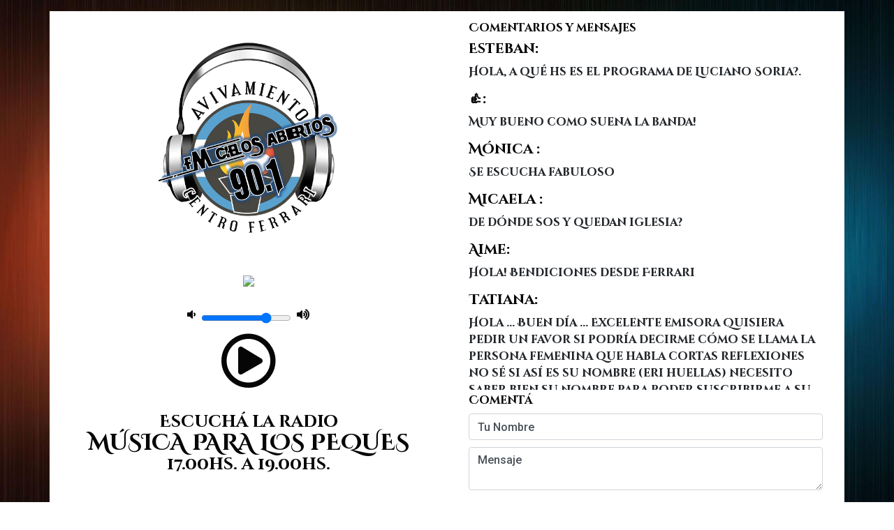

--- FILE ---
content_type: text/html; charset=UTF-8
request_url: http://cielosabiertosfm901.com.ar/
body_size: 6475
content:
<!DOCTYPE html>

<html lang="es">
<meta charset="UTF-8">
<meta name="viewport" content="width=device-width, initial-scale=1.0">
<title>CIELOS ABIERTOS FM 90.1 - EN VIVO</title>

    <!-- LINKS A GOOGLE FONTS -->
        <link href="https://fonts.googleapis.com/css2?family=Cinzel+Decorative:wght@700&display=swap" rel="stylesheet">
            
    <link href="https://fonts.googleapis.com/css2?family=Roboto:wght@300;500;900&display=swap" rel="stylesheet">
<link rel="shortcut icon" href="https://cielosabiertosfm901.com.ar/icono.ico" type="image/x-icon" />
<link rel="stylesheet" href="https://cdn.jsdelivr.net/npm/bootstrap@4.6.0/dist/css/bootstrap.min.css" integrity="sha384-B0vP5xmATw1+K9KRQjQERJvTumQW0nPEzvF6L/Z6nronJ3oUOFUFpCjEUQouq2+l" crossorigin="anonymous">
<script src="https://code.jquery.com/jquery-3.5.1.slim.min.js" integrity="sha384-DfXdz2htPH0lsSSs5nCTpuj/zy4C+OGpamoFVy38MVBnE+IbbVYUew+OrCXaRkfj" crossorigin="anonymous"></script>

<link rel="stylesheet" href="https://use.fontawesome.com/releases/v5.0.8/css/all.css" integrity="sha384-3AB7yXWz4OeoZcPbieVW64vVXEwADiYyAEhwilzWsLw+9FgqpyjjStpPnpBO8o8S" crossorigin="anonymous">

  <style>

    .bg-lightuu {
         box-shadow: 0px 0px 33px -7px rgba(0,0,0,0.68);
        -webkit-box-shadow: 0px 0px 33px -7px rgba(0,0,0,0.68);
        -moz-box-shadow: 0px 0px 33px -7px rgba(0,0,0,0.68);
    }
        body {
            
                            background-image: url("https://recursos.radiosnethosting.com/fondos/1099.jpg");
                            background-attachment: fixed;
                            -webkit-background-size: cover;
                            -moz-background-size: cover;
                            -o-background-size: cover;
                            background-size: cover;

                                        
                overflow-x: hidden;
                margin: 0 auto;
                min-height: 100vh;
                display: flex;
                align-items: center;


        }


        h1,h2,h3,h4,h5,h6 {
            margin-bottom: 10px;
            line-height: 1.1em;
            font-weight: 600;
            margin-top: 0;
            color: #060606!important;
            font-family: 'Cinzel Decorative', cursive;!important;
        }

        i {
            margin-bottom: 10px;
            line-height: 1.1em;
            font-weight: 600;
            margin-top: 0;
            color: #060606!important;
        }

        p {
            font-family: 'Roboto', sans-serif!important;
        }

        .h3,
        h3 {
            font-size: 1rem;
        }

        h1 a, h2 a, h3 a, h4 a, h5 a, h6 a {
            display: block;
            color: #060606;
        }

        a:hover {

            color: #AFAFAF;

        }

        a:link,
        a:visited,
        a:active,
        a:focus,
        a:before,
        a:after {
            outline: 0 none;
            text-decoration: none;
            color: #060606;
        }


        iframe{
            background: #fff;
        }


        .navbar-nav .dropdown-menu {
            position: absolute;
            background-color: #FFFFFF;
        }


        .dropdown:hover>ul {

            display: block !important;

        }

        .dropdown ul li a {

            color: #060606;

        }


        .navbar-light .navbar-nav .nav-link:focus,
        .navbar-light .navbar-nav {
            color: #060606;

        }

        .nav-link:hover {
            color: #AFAFAF;

        }

        #logo {
            max-width: 3.2rem;
        }

        #logo:hover path {
            fill: #060606;

        }

        #logo:hover {

            color: #AFAFAF;

        }

        #logo2 {
            fill: #FFFFFF;
            max-width: 48px;
        }


        #logo3 {
            fill: #FFFFFF;
            max-width: 18px;
        }

        .color {
            color: #060606;
        }

        .btn-outline-primary.active,
        .btn-outline-primary:active,
        .show>.btn-outline-primary.dropdown-toggle {
            color: #FFFFFF;
            background-color: #060606;
            border: 3px solid #FFFFFF;
        }

        .btn-outline-primary:hover {
            color: #FFFFFF;
            background-color: #060606;
            border: 3px solid #FFFFFF;

        }

        .btn-outline-primary {
            color: #060606;
            background-color: #FFFFFF;
            border: 3px solid transparent;
        }

        footer p {
            margin-bottom: .25rem;
            color: #060606;
            font-weight: 300;
        }

        .facebook {
            display: block;
            float: right;
            background: #060606;
            margin-right: 37px !important;
        }

        .twitter {
            display: block;
            float: right;
            background: #060606;
        }

        .flickity-page-dots .dot {
            background: #060606;

        }

        .sidebar {
            will-change: min-height;
        }

        .sidebar__inner {
            transform: translate(0, 0);
            /* For browsers don't support translate3d. */
            transform: translate3d(0, 0, 0);
            will-change: position, transform;
        }

        .sidebar .widget .widget-title {
            font-size: 20px;
        }

        .widget-head {
            background-color: #FFFFFF !important;
        }

        .widget-title {
            font-size: 25px;
            font-weight: 900;
            line-height: 1;
            text-transform: uppercase;
            margin-bottom: 0;
            color: #060606;
            font-family: 'Cinzel Decorative', cursive;;
        }

        /* ---- grid ---- */

        .topbar {

            border-bottom: 0;

            background-color: #FFFFFF;
            color: #060606;
        }


        .header {
            min-height: 130px;
            display: flex;
            align-items: center;

            background-position: center center;
                background-size: cover;
                background-repeat: no-repeat;
                background-image: url(https://original.radiosnet.com.ar/04-2021/205435efa7d39a89f05cb5b07c660b64.jpg);
                -moz-background-size: cover;
                -webkit-background-size: cover;

                clear: both;


        }


        .header-right {
            float: right;
        }

        .logo {
            max-width: 80%;

        }

        .bg-light {

            background-color: #fff !important;
        }

        article {
            background: transparent;
            /*border-radius: 3px;
                                        border: 1px solid #e4e4e4;*/
        }

        .colorTitulo {
            color: #010101;
            font-weight: 800;
            letter-spacing: 1px;

        }

        .facebook {

            display: block;
            float: right;
            background-color:  !important;
            margin-right: 37px !important;
        }

        .twitter {

            display: block;
            float: right;
            background-color:  !important;
        }

        p.displaytitulo {
            height: 0;
            margin: 0;
            font-family: 'Montserrat', sans-serif !important;
            letter-spacing: 1px;
        }

        .carousel-caption {

            z-index: 10;
            padding: 4px 20px;
            /* padding-bottom: 20px;
                                position: absolute;
                            right: 0;
                            bottom: 0px;
                            left: 0;
                             */

            background-color: #FFFFFF99;

        }

        .carousel-caption h2 {
            color: #060606 !important;
            font-weight: 700;
            margin: 0;

            font-size: 2.5vw;
        }



        .localidad {
            font-family: 'Cinzel Decorative', cursive;;
            color: #FFFFFF;
            line-height: 1;

        }

        /* destacadas slider */

        .titulo {
            display: none;
            position: absolute;
            bottom: 0;
            height: 100%;
            width: 100%;
            padding: 20px 15px;
            background-color: #FFFFFF;
            opacity: 0.7;
        }


        .cub3r-caption {
            /*display:none;*/
            position: absolute;
            bottom: 0;
            left: 0;
            background-color: #060606;
            width: 100%;
            padding: 0.5rem 0.75rem;
        }

        .cub3r-caption-text {
            color: #060606 !important;
        }

        .html-marquee {
            font-weight: 200;
            height: 40px !important;
            width: 100%;
            background-color: transparent !important;
            font-family: 'Montserrat', sans-serif !important;
            font-size: inherit !important;
            color: #060606 !important;
            letter-spacing: 0.5px;
        }

        marquee p {
            color: #060606 !important;
        }

        .texto-fecha {

            color: #060606;
        }

        .navbar-toggler-icon {
            color: #060606;
        }
    </style>


</head>

<body class="">

<div class="container p-3">

    <div class="row  d-flex align-items-center " style="background:#FFFFFF!important;">

        <div class="col-12 col-sm-12 col-md-6 ">
            <div class="col-12">

                <a href="https://cielosabiertosfm901.com.ar/principal.php"  target="_blank" style="display:block;">

                    <div class="text-center" style="padding-top:25px;">

                        <img class="img-fluid" src="https://cielosabiertosfm901.com.ar/05-2024/6dcaca49f8023011efae62fc1e952cb1.jpg" style="max-width: 300px;"  alt="Logo">
                    </div>
                </a>

            </div>

            <div  class="col-12 text-center">


                
                
                <div class="row" style="margin:30px auto;">

                    
                        <div class="col-12" style="text-align:center;padding:10px;">

                            <img src="https://cielosabiertosfm901.com.ar/upload_pic/resize_1625530237.jpg"  class="img-fluid">

                        </div>


                    
                        <div class="col-12" style="padding:10px">

                            <div class="col-12 col-lg-12" style="padding:0px">

                                    

                                <div align="">

                                        <div style="text-align:center;">

                                          <audio id="player" src="https://ssl.radiosnethosting.com/index.php?port=9298" type="audio/mp3" ontimeupdate="updateProgress();">
                                              <source  id="source">
		                                        Audio no soportado
                                          </audio>
                                        </div>





                                  


	                                <div id="controls">
                                		<div class="timer d-none" id="timer">		</div>
                                		<div class="volumen d-flex justify-content-center align-items-center">

                                			<i class="fas fa-volume-down p-2"></i>
                                			<input type="range" name="volumen" id="volumen" min="0" max="1" step="0.01" value="0.75">
                                			<i class="fas fa-volume-up p-2"></i>
                                		</div>

                                		<i class="d-none fas fa-backward fa-5x" onclick="prevMusic();"></i>
                                		<i class="far fa-play-circle fa-5x" onclick="togglePlay();" id="iconPlay"></i>
                                		<i class="d-none fas fa-forward fa-5x" onclick="nextMusic();"></i>

                                		<span id="currentPlay" class="d-none"></span>
                                		<progress class="d-none" id="progress" value="0" max="100" ></progress>


                                		<div id="playList" class="d-none"></div>




                                	</div>

                                </div>

                            </div>

                        </div>

                             


                        <div  class="col-12 text-center" style="padding:10px;">

                            <h4 style="margin-top: 5px;margin-bottom:0;color:#000;font-weight:600;">Escuchá la radio</h4>

                            <h2 style="margin-bottom:0;text-transform:uppercase;font-weight:700;color:#000" class="">Música para los Peques</h2>

                            <h4 style="margin-bottom:0;padding-bottom:0;color:#000;font-weight:600;">17.00hs. a 19.00hs.</h4>

                        </div>





                                
                </div>

            </div>

            <div  class=" col-12 text-center">

                <div class="col-12 col-md-12 col-lg-12">

                    <ul class="" role="group" style="padding:0px;">

                        <a  href="https://www.facebook.com/cielosabiertosfm90.1" class="topbar-header-social " target="_blank"><i class="fab fa-facebook" style="font-size: 41px; padding-left: 10px;" ></i></a>

                        <a  href="https://twitter.com/" class="topbar-header-social " target="_blank"><i class="fab fa-twitter" style="font-size: 41px; padding-left: 10px;"></i></a>

                        <a  href="https://instagram.com/cielos.abiertos.90.1/" class="topbar-header-social " target="_blank"><i class="fab fa-instagram" style="font-size: 41px; padding-left: 10px;"></i></a>

                        <a  href="https://www.youtube.com/channel/UCv9tb0cx5ZvY57zH1RZjiYw" class="topbar-header-social " target="_blank"><i class="fab fa-youtube" style="font-size: 41px; padding-left: 10px;"></i></a>


                    </ul>

                </div>

            </div>


            

        </div>

        <div class="col-12 col-sm-12 col-md-6 p-3">

        


            <form action="https://cielosabiertosfm901.com.ar/formchat.php" method="post">


                <div class="col-12">

                    <div><h3>Comentarios y mensajes</h3></div>
                    <div>

                        <iframe name="I1" style="width:100%;min-height:500px;" src="https://cielosabiertosfm901.com.ar/chat.php" border="0" frameborder="0">El explorador no admite los marcos flotantes o no está configurado actualmente para mostrarlos.</iframe>
                    </div>

                    <div><h3>Comentá</h3></div>

                    <div style="margin-top:10px;">



                        <input name="nombre" style="" type="text" class="form-control " id="nombre" value="Tu Nombre" onfocus="if (this.value == 'Tu Nombre') {this.value = '';}"  />

        		    </div>

            		<div style="margin-top:10px;">

            		    <textarea name="mensaje" class="form-control" cols="15" rows="2" class="form-control " id="mensaje" onfocus="if (this.value == 'Mensaje') {this.value = '';}" >Mensaje</textarea>

            		</div>


                    
            		        <br />

                            <style>

                                #recaptcha_image, #recaptcha_image img

                                {

                                    width: 200px !important;

                                    cursor: pointer;

                                }

                                #recaptcha_image img:hover

                                {

                                    position: absolute;

                                    width: 300px !important;

                                }

                                .recaptcha_only_if_image, .recaptcha_only_if_audio

                                {
                                    display: block;

                                }

                           </style>

                            <script type="text/javascript">

                                var RecaptchaOptions = {

                                theme : 'custom',

                                custom_theme_widget: 'recaptcha_widget'

                                };

                            </script>


                            <div id="recaptcha_widget" style="display:none">

                                <div id="recaptcha_image"></div>

                                <div class="recaptcha_only_if_incorrect_sol" style="color:red">Incorrecto por favor intente de nuevo.</div>

                                <input type="text" id="recaptcha_response_field" class="form-control " name="recaptcha_response_field" />

                                <div>

                                    <a href="javascript:Recaptcha.reload()">CAMBIAR LETRAS</a>

                                </div>

                            </div>



                            <script type="text/javascript" src="https://www.google.com/recaptcha/api/challenge?k=6LdAWMESAAAAAHpz874QmLV5K9eiTJJbr6Pha0Qe">

                            </script>

                            <noscript>

                                <iframe src="http://www.google.com/recaptcha/api/noscript?k=6LdAWMESAAAAAHpz874QmLV5K9eiTJJbr6Pha0Qe"

                                height="100" width="200" frameborder="0"></iframe><br>

                                <textarea name="recaptcha_challenge_field" rows="3" class="form-control" cols="40"></textarea>

                                <input type="hidden" name="recaptcha_response_field" value="manual_challenge">

                            </noscript>


                    
            		  <div align="center" style="margin-top:10px;">

            		      <input name="Submit2" type="submit" class="btn btn-outline-primary btn-block my-2 my-sm-0" value="Enviar" />

            		  </div>

                   </div>

            </form>

                </div>

    </div>

</div>



<script src="https://cdn.jsdelivr.net/npm/popper.js@1.16.1/dist/umd/popper.min.js" integrity="sha384-9/reFTGAW83EW2RDu2S0VKaIzap3H66lZH81PoYlFhbGU+6BZp6G7niu735Sk7lN" crossorigin="anonymous"></script>
<script src="https://cdn.jsdelivr.net/npm/bootstrap@4.6.0/dist/js/bootstrap.min.js" integrity="sha384-+YQ4JLhjyBLPDQt//I+STsc9iw4uQqACwlvpslubQzn4u2UU2UFM80nGisd026JF" crossorigin="anonymous"></script>
<!--script  src="../js/index.js"></script-->
<script>


        //Array con el listado de canciones a mostrar en el reprodutor
const canciones = [
"bensound-summer.mp3"
]
var indiceActual = new Array(1)
//Funcion para crear mediante javascript el listado de canciones
function crearPlayList(){
	const listado = document.createElement('ol')
	listado.setAttribute("id", 'listadoMusica')
	for (let i = 0; i<canciones.length; i++){
		const item = document.createElement('li')
		item.appendChild(document.createTextNode(canciones[i]))
		item.setAttribute("id", canciones.indexOf(canciones[i]))
		listado.appendChild(item)
	}
	return listado
}
document.getElementById('playList').appendChild(crearPlayList())

var listadoMusica= document.getElementById('listadoMusica')
listadoMusica.onclick = (e) =>{
	const itemClick = e.target
	removeActive()
	itemClick.classList.add("active");
	reproduccionActual("Reproduciendo: "+ itemClick.innerText)
	loadMusic(itemClick.innerText)
	player.play()
	indiceActual[0]= e.target.id
	classIconPlay();

}
//Funcion para cambiar el icono del reprodutor
function classIconPlay(){
	var element = document.getElementById("iconPlay")
	element.classList.remove("fa-pause-circle");
    element.classList.add("fa-play-circle");
}
//Funcion para control del volumen
const volumen= document.getElementById("volumen")
volumen.oninput= (e) =>{
	const vol = e.target.value
	player.volume = vol;
}
//Funcion para actualizar la barra de progreso del reprodutor
const updateProgress = () =>{
	if (player.currentTime >0){
		const barra = document.getElementById('progress')
		barra.value = (player.currentTime / player.duration) * 100

		var duracionSegundos= player.duration.toFixed(0);
		dura=secondsToString(duracionSegundos);
		var actualSegundos = player.currentTime.toFixed(0)
		actual=secondsToString(actualSegundos);

		duracion= actual +' / '+ dura
		document.getElementById('timer').innerText=duracion
	}
	if (player.ended){
		nextMusic();//Reproducir la siguiente pista
	}
}
//Funcion para reproducir la proxima cancion
function nextMusic(){
	const source = document.getElementById('source');
	var musicaActual= Number(indiceActual[0]);
	if (canciones.length == (musicaActual+1)){
		var siguiente = 0
	} else {
		var siguiente = musicaActual + 1
	}
	removeActive()
	var item=document.getElementById(siguiente)
	item.classList.add("active");
	loadMusic(canciones[siguiente]);
	player.play()
	indiceActual[0]= siguiente
	reproduccionActual("Reproduciendo: "+ canciones[siguiente])
	classIconPlay()
}
//Funcion para reproducir la cancion anterior
function prevMusic(){
	const source = document.getElementById('source');
	var musicaActual= Number(indiceActual[0]);
	if (musicaActual==0){
		var anterior= canciones.length - 1
	} else {
		var anterior = musicaActual - 1
	}
	removeActive()
	var item=document.getElementById(anterior)
	item.classList.add("active");
	loadMusic(canciones[anterior]);
	player.play()
	indiceActual[0]= anterior
	reproduccionActual("Reproduciendo: "+ canciones[anterior])
	classIconPlay()
}
//Funcion para remover todas las clases css activas
function removeActive(){
	var elems = document.querySelectorAll(".active");
 	 [].forEach.call(elems, function(el) {
    	el.classList.remove("active");
 	 });
 	 return elems
}
//Funcion para mostrar el nombre del arhivo actual en reproduccion
function reproduccionActual(texto){
	document.getElementById('currentPlay').innerText=texto
}
//Funcion para cargar las canciones en el reproductor
function loadMusic(ruta){
	var source = document.getElementById('source')
	var folder ="audio";//Carpeta donde tenemos almancenada la musica
	source.src= folder+"/"+ruta
	var index= indiceActual[0]= canciones.indexOf(ruta)
	removeActive()
	var item=document.getElementById(index)
	item.classList.add("active");
	reproduccionActual("Reproduciendo: "+ ruta)
	player.load()
}
//Funcion para pausar o darle play
function togglePlay() {
	if (player.paused){
		toggleIcon();
		return player.play();
	} else {
		toggleIcon();
		return player.pause();
	}
}
//Funcion para cambiar el icono play o pause
function toggleIcon() {
   var element = document.getElementById("iconPlay");
   element.classList.toggle("fa-pause-circle");
   element.classList.toggle("fa-play-circle");
}
//Funcion para que al dar click sobre la barra de progeso se permita adelantar
progress.addEventListener('click', adelantar);
function adelantar(e){
	const scrubTime = (e.offsetX / progress.offsetWidth) * player.duration;
	player.currentTime = scrubTime;
	sonsole.log(e);
}
//Funcion para convertir segundos a minutos y horas
function secondsToString(seconds) {
	var hour="";
	if (seconds>3600){
		hour = Math.floor(seconds / 3600);
		hour = (hour < 10)? '0' + hour : hour;
		hour+=":"
	}
   var minute = Math.floor((seconds / 60) % 60);
  minute = (minute < 10)? '0' + minute : minute;
  var second = seconds % 60;
  second = (second < 10)? '0' + second : second;
  return hour  + minute + ':' + second;
}
loadMusic(canciones[0])
</script>
<script defer src="https://static.cloudflareinsights.com/beacon.min.js/vcd15cbe7772f49c399c6a5babf22c1241717689176015" integrity="sha512-ZpsOmlRQV6y907TI0dKBHq9Md29nnaEIPlkf84rnaERnq6zvWvPUqr2ft8M1aS28oN72PdrCzSjY4U6VaAw1EQ==" data-cf-beacon='{"version":"2024.11.0","token":"f17e496eba3b44348089d08a45bbc477","r":1,"server_timing":{"name":{"cfCacheStatus":true,"cfEdge":true,"cfExtPri":true,"cfL4":true,"cfOrigin":true,"cfSpeedBrain":true},"location_startswith":null}}' crossorigin="anonymous"></script>
</body>
</html>


--- FILE ---
content_type: text/html; charset=UTF-8
request_url: https://cielosabiertosfm901.com.ar/chat.php
body_size: 3234
content:
<!doctype html>
<html lang="es">
<head>
  <!-- ///version 20 -->
<meta http-equiv="Content-Type" content="text/html; charset=utf-8" />

<!-- DATOS DEL SITIO META TAGS -->
<title>CIELOS ABIERTOS FM 90.1</title>
<meta name="description" content="Desde Avivamiento Ferrari, en Buenos Aires, Argentina, para todo el mundo
Amigos del Espíritu Santo" />
<meta name="keywords" content="CIELOS ABIERTOS FM 90.1, radio, en vivo, escuchar, portal" />
<meta name="language" content="es" />


<!-- LINKS A GOOGLE FONTS -->
<link href="https://fonts.googleapis.com/css2?family=Cinzel+Decorative:wght@700&display=swap" rel="stylesheet">
<link href="https://fonts.googleapis.com/css2?family=Roboto:wght@300;500;900&display=swap" rel="stylesheet">


<link rel="shortcut icon" href="https://cielosabiertosfm901.com.ar/icono.ico" type="image/x-icon" />

<!-- Bootstrap CSS -->
<link rel="stylesheet" href="https://stackpath.bootstrapcdn.com/bootstrap/4.3.1/css/bootstrap.min.css" integrity="sha384-ggOyR0iXCbMQv3Xipma34MD+dH/1fQ784/j6cY/iJTQUOhcWr7x9JvoRxT2MZw1T" crossorigin="anonymous">

<link href="https://recursos.x7.com.ar/radioshosting.com/css/delalora9new.css" rel="stylesheet">

<link rel="alternate" type="application/rss+xml" title="RSS" href="https://cielosabiertosfm901.com.ar/rss.php" >


<style>



                        body{
                                        background-color: #fff;
                                        overflow-x: hidden;
                                        margin: 0 auto;
                                    }


                        h1, h2, h3, h4, h5, h6 {
                            margin-bottom: 10px;
                            line-height: 1.1em;
                            font-weight: 600;
                            margin-top: 0;
                            color: #010101;
                            font-family: 'Cinzel Decorative', cursive;;
                        }

                        p {
                            font-family: 'Cinzel Decorative', cursive;;
                        }

                        .h3, h3 {
                            font-size: 1rem;
                        }

                        h1 a, h2 a, h3 a, h4 a, h5 a, h6 a{
                                        display: block;
                                        color:#010101;
                                    }

                            a:hover {

                            color:#AFAFAF;

                        }

                        a:link, a:visited, a:active, a:focus, a:before, a:after {
                            outline: 0 none;
                         text-decoration: none;}





                            .navbar-nav .dropdown-menu{
                                position: absolute;
                                background-color: #FFFFFF;
                            }


                        .dropdown:hover>ul {

                            display: block !important;

                        }

                        .dropdown ul li a {

                            color: #060606;

                        }


                        .navbar-light .navbar-nav .nav-link:focus, .navbar-light .navbar-nav .nav-link:hover {
                            color: #060606;

                        }



                        .sidebar .widget .widget-title {
                            font-size: 20px;
                        }

                                                    .widget-title {
                            font-size: 25px;
                            font-weight: 900;
                            line-height: 1;
                            text-transform: uppercase;
                            margin-bottom: 0;
                            color:#060606;
                            font-family: 'Cinzel Decorative', cursive;;
                        }
                            /* ---- grid ---- */



                        .topbar {

                            border-bottom:0;

                            background-color: #FFFFFF;
                            color: #e4e4e4!important;
                        }


                        .header {

                            background-position:left center;
                            background-size:cover;
                            background-repeat:no-repeat;
                                                    background-color:#000000;
                                                    clear: both;
                        }



                        .header-right {
                            float: right;
                        }

                        .logo{
                                        max-width: 80%;

                                    }

                        .bg-light {

                            background-color: #fff!important;
                        }

                        article {
                                        background: transparent;
                                        /*border-radius: 3px;
                                        border: 1px solid #e4e4e4;*/
                                    }

                        .colorTitulo {
                            color: #010101;
                            font-weight: 800;
                            letter-spacing: 1px;
                            text-transform: uppercase;
                        }



                        .facebook {

                            display: block;
                            float: right;
                            background-color: !important;
                            margin-right: 37px!important;
                                    }

                        .twitter {

                            display: block;
                            float: right;
                            background-color: !important;
                                    }
                            p.displaytitulo{
                                height: 0;
                                margin: 0;
                                font-family: 'Montserrat', sans-serif!important;
                                letter-spacing:1px;
                            }




                        .carousel-caption {

                            z-index: 10;
                            padding: 4px 20px;
                            /* padding-bottom: 20px;
                                position: absolute;
                            right: 0;
                            bottom: 0px;
                            left: 0;
                             */

                            background-color: #FFFFFF99;

                        }
                        .carousel-caption h2 {
                            color: #060606!important;
                            font-weight: 700;
                            margin: 0;

                            font-size: 2.5vw;
                        }



                        .localidad {
                            font-family:'Cinzel Decorative', cursive;;
                            color:#FFFFFF;
                            line-height: 1;

                        }




                        .btn-outline-primary.active, .btn-outline-primary:active, .show>.btn-outline-primary.dropdown-toggle {
                            color: #fff;
                            background-color: #FFFFFF;
                            border-color: #FFFFFF;
                        }

                        .btn-outline-primary:hover {
                            color: #fff;
                            background-color: #FFFFFF;
                            border-color: #FFFFFF;
                        }
                        .btn-outline-primary {
                            color: #FFFFFF;
                            background-color: transparent;
                            background-image: none;
                            border-color: #FFFFFF;
                        }

                            /* destacadas slider */

                        .titulo{
                            display: none;
                            position: absolute;
                            bottom: 0;
                            height: 100%;
                            width: 100%;
                            padding: 20px 15px;
                            background-color: #FFFFFF;
                            opacity: 0.7;
                            }


                        .cub3r-caption{
                            /*display:none;*/
                            position:absolute;
                            bottom:0;
                            left:0;
                            background-color:#FFFFFF99;
                            width:100%;
                            padding:0.5rem 0.75rem;
                        }

                        .cub3r-caption-text{
                            color:#060606!important;
                        }

                        .html-marquee {
                            font-weight: 200;
                            height: 40px!important;
                            width: 100%;
                            background-color: transparent!important;
                            font-family: 'Montserrat', sans-serif!important;
                            font-size: inherit!important;
                            color: #060606!important;
                            letter-spacing: 0.5px;
                        }

                        marquee p {
                            color: #060606!important;
                        }
                        .texto-fecha{
                            font-weight:bold;
                            color: #060606;
                        }

                        .navbar-toggler-icon{
                            color: #060606;
                        }
        </style>

<!-- ACA TERMINA EL HEAD -->
</head>

<body>


<div class="col-12 p-0">


    <div>
        <h5 class="">Esteban:</h5>


        <p class="">Hola, a qué hs es el programa de Luciano Soria?. </p>

      </div>

    <div>
        <h5 class="">👍:</h5>


        <p class="">Muy bueno como suena la banda!</p>

      </div>

    <div>
        <h5 class="">Mónica :</h5>


        <p class="">Se escucha fabuloso</p>

      </div>

    <div>
        <h5 class="">Micaela :</h5>


        <p class="">De dónde sos y quedan iglesia?</p>

      </div>

    <div>
        <h5 class="">Aime:</h5>


        <p class="">Hola! Bendiciones desde Ferrari </p>

      </div>

    <div>
        <h5 class="">Tatiana:</h5>


        <p class="">Hola ... Buen día ... Excelente emisora 
Quisiera pedir un favor si podría decirme cómo se llama la persona femenina que habla cortas reflexiones no sé si así es su nombre (eri huellas) necesito saber bien su nombre para poder suscribirme a su canal ... Muchas gracias ... Bendiciones </p>

      </div>




<a href="https://cielosabiertosfm901.com.ar/mensajes.php" class="btn btn-outline-primary" target="_parent">Ver más mensajes</a>

<!-- ESTO SON TODOS LOS JS QUE USA EL SITIO -->

        <script src="https://stackpath.bootstrapcdn.com/bootstrap/4.3.1/js/bootstrap.min.js" integrity="sha384-JjSmVgyd0p3pXB1rRibZUAYoIIy6OrQ6VrjIEaFf/nJGzIxFDsf4x0xIM+B07jRM" crossorigin="anonymous"></script>



<div id="fb-root"></div>
<script>(function(d, s, id) {
  var js, fjs = d.getElementsByTagName(s)[0];
  if (d.getElementById(id)) return;
  js = d.createElement(s); js.id = id;
  js.src = "//connect.facebook.net/es_LA/all.js#xfbml=1&appId=427523193949843";
  fjs.parentNode.insertBefore(js, fjs);
}(document, 'script', 'facebook-jssdk'));</script>

<style>

    #facebook-jssdk-iframe { display: none; }

</style>

<script>
  (function(i,s,o,g,r,a,m){i['GoogleAnalyticsObject']=r;i[r]=i[r]||function(){
  (i[r].q=i[r].q||[]).push(arguments)},i[r].l=1*new Date();a=s.createElement(o),
  m=s.getElementsByTagName(o)[0];a.async=1;a.src=g;m.parentNode.insertBefore(a,m)
  })(window,document,'script','//www.google-analytics.com/analytics.js','ga');

  ga('create', 'UA-23157443-1', 'auto');
  ga('send', 'pageview');

  
</script>
<!-- SITIO DESARROLLADO POR RADIOSNET.COM.AR -->


<script defer src="https://static.cloudflareinsights.com/beacon.min.js/vcd15cbe7772f49c399c6a5babf22c1241717689176015" integrity="sha512-ZpsOmlRQV6y907TI0dKBHq9Md29nnaEIPlkf84rnaERnq6zvWvPUqr2ft8M1aS28oN72PdrCzSjY4U6VaAw1EQ==" data-cf-beacon='{"version":"2024.11.0","token":"f17e496eba3b44348089d08a45bbc477","r":1,"server_timing":{"name":{"cfCacheStatus":true,"cfEdge":true,"cfExtPri":true,"cfL4":true,"cfOrigin":true,"cfSpeedBrain":true},"location_startswith":null}}' crossorigin="anonymous"></script>
</body>
</html>
